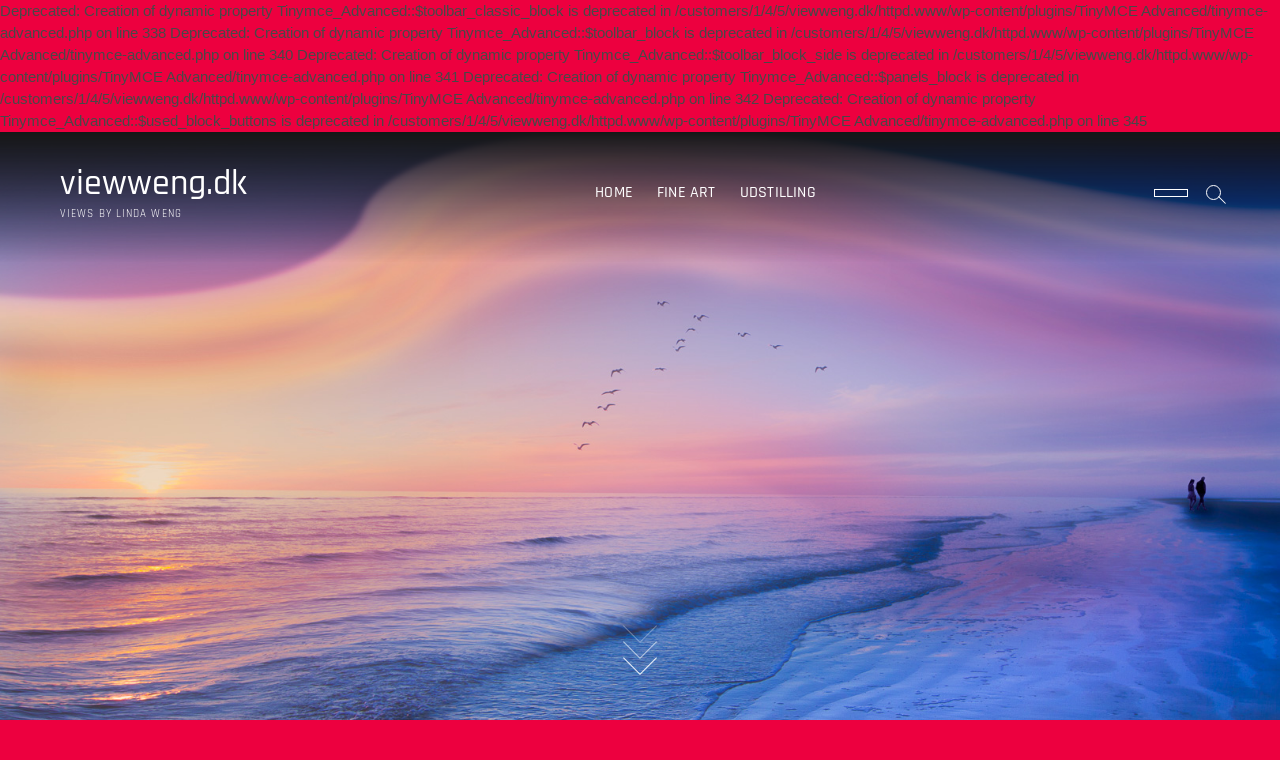

--- FILE ---
content_type: text/html; charset=UTF-8
request_url: https://viewweng.dk/tag/min-sosters-familie
body_size: 11956
content:

Deprecated: Creation of dynamic property Tinymce_Advanced::$toolbar_classic_block is deprecated in /customers/1/4/5/viewweng.dk/httpd.www/wp-content/plugins/TinyMCE Advanced/tinymce-advanced.php on line 338

Deprecated: Creation of dynamic property Tinymce_Advanced::$toolbar_block is deprecated in /customers/1/4/5/viewweng.dk/httpd.www/wp-content/plugins/TinyMCE Advanced/tinymce-advanced.php on line 340

Deprecated: Creation of dynamic property Tinymce_Advanced::$toolbar_block_side is deprecated in /customers/1/4/5/viewweng.dk/httpd.www/wp-content/plugins/TinyMCE Advanced/tinymce-advanced.php on line 341

Deprecated: Creation of dynamic property Tinymce_Advanced::$panels_block is deprecated in /customers/1/4/5/viewweng.dk/httpd.www/wp-content/plugins/TinyMCE Advanced/tinymce-advanced.php on line 342

Deprecated: Creation of dynamic property Tinymce_Advanced::$used_block_buttons is deprecated in /customers/1/4/5/viewweng.dk/httpd.www/wp-content/plugins/TinyMCE Advanced/tinymce-advanced.php on line 345
<!DOCTYPE html>
<html dir="ltr" lang="da-DK" prefix="og: https://ogp.me/ns#">
<head>
<meta charset="UTF-8" />
<link rel="profile" href="https://gmpg.org/xfn/11" />
<title>min søsters familie | viewweng.dk</title>
	<style>img:is([sizes="auto" i], [sizes^="auto," i]) { contain-intrinsic-size: 3000px 1500px }</style>
	
		<!-- All in One SEO 4.9.3 - aioseo.com -->
	<meta name="robots" content="max-image-preview:large" />
	<meta name="keywords" content="blurb bog,min søsters familie,opvækst," />
	<link rel="canonical" href="https://viewweng.dk/tag/min-sosters-familie" />
	<meta name="generator" content="All in One SEO (AIOSEO) 4.9.3" />
		<script type="application/ld+json" class="aioseo-schema">
			{"@context":"https:\/\/schema.org","@graph":[{"@type":"BreadcrumbList","@id":"https:\/\/viewweng.dk\/tag\/min-sosters-familie#breadcrumblist","itemListElement":[{"@type":"ListItem","@id":"https:\/\/viewweng.dk#listItem","position":1,"name":"Home","item":"https:\/\/viewweng.dk","nextItem":{"@type":"ListItem","@id":"https:\/\/viewweng.dk\/tag\/min-sosters-familie#listItem","name":"min s\u00f8sters familie"}},{"@type":"ListItem","@id":"https:\/\/viewweng.dk\/tag\/min-sosters-familie#listItem","position":2,"name":"min s\u00f8sters familie","previousItem":{"@type":"ListItem","@id":"https:\/\/viewweng.dk#listItem","name":"Home"}}]},{"@type":"CollectionPage","@id":"https:\/\/viewweng.dk\/tag\/min-sosters-familie#collectionpage","url":"https:\/\/viewweng.dk\/tag\/min-sosters-familie","name":"min s\u00f8sters familie | viewweng.dk","inLanguage":"da-DK","isPartOf":{"@id":"https:\/\/viewweng.dk\/#website"},"breadcrumb":{"@id":"https:\/\/viewweng.dk\/tag\/min-sosters-familie#breadcrumblist"}},{"@type":"Organization","@id":"https:\/\/viewweng.dk\/#organization","name":"viewweng.dk","description":"Views by Linda Weng","url":"https:\/\/viewweng.dk\/"},{"@type":"WebSite","@id":"https:\/\/viewweng.dk\/#website","url":"https:\/\/viewweng.dk\/","name":"viewweng.dk","description":"Views by Linda Weng","inLanguage":"da-DK","publisher":{"@id":"https:\/\/viewweng.dk\/#organization"}}]}
		</script>
		<!-- All in One SEO -->

<link rel='dns-prefetch' href='//stats.wp.com' />
<link rel='preconnect' href='//c0.wp.com' />
<link rel='preconnect' href='//i0.wp.com' />
<link rel="alternate" type="application/rss+xml" title="viewweng.dk &raquo; Feed" href="https://viewweng.dk/feed" />
<link rel="alternate" type="application/rss+xml" title="viewweng.dk &raquo;-kommentar-feed" href="https://viewweng.dk/comments/feed" />
<link rel="alternate" type="application/rss+xml" title="viewweng.dk &raquo; min søsters familie-tag-feed" href="https://viewweng.dk/tag/min-sosters-familie/feed" />
<script type="text/javascript">
/* <![CDATA[ */
window._wpemojiSettings = {"baseUrl":"https:\/\/s.w.org\/images\/core\/emoji\/16.0.1\/72x72\/","ext":".png","svgUrl":"https:\/\/s.w.org\/images\/core\/emoji\/16.0.1\/svg\/","svgExt":".svg","source":{"concatemoji":"https:\/\/viewweng.dk\/wp-includes\/js\/wp-emoji-release.min.js?ver=6.8.3"}};
/*! This file is auto-generated */
!function(s,n){var o,i,e;function c(e){try{var t={supportTests:e,timestamp:(new Date).valueOf()};sessionStorage.setItem(o,JSON.stringify(t))}catch(e){}}function p(e,t,n){e.clearRect(0,0,e.canvas.width,e.canvas.height),e.fillText(t,0,0);var t=new Uint32Array(e.getImageData(0,0,e.canvas.width,e.canvas.height).data),a=(e.clearRect(0,0,e.canvas.width,e.canvas.height),e.fillText(n,0,0),new Uint32Array(e.getImageData(0,0,e.canvas.width,e.canvas.height).data));return t.every(function(e,t){return e===a[t]})}function u(e,t){e.clearRect(0,0,e.canvas.width,e.canvas.height),e.fillText(t,0,0);for(var n=e.getImageData(16,16,1,1),a=0;a<n.data.length;a++)if(0!==n.data[a])return!1;return!0}function f(e,t,n,a){switch(t){case"flag":return n(e,"\ud83c\udff3\ufe0f\u200d\u26a7\ufe0f","\ud83c\udff3\ufe0f\u200b\u26a7\ufe0f")?!1:!n(e,"\ud83c\udde8\ud83c\uddf6","\ud83c\udde8\u200b\ud83c\uddf6")&&!n(e,"\ud83c\udff4\udb40\udc67\udb40\udc62\udb40\udc65\udb40\udc6e\udb40\udc67\udb40\udc7f","\ud83c\udff4\u200b\udb40\udc67\u200b\udb40\udc62\u200b\udb40\udc65\u200b\udb40\udc6e\u200b\udb40\udc67\u200b\udb40\udc7f");case"emoji":return!a(e,"\ud83e\udedf")}return!1}function g(e,t,n,a){var r="undefined"!=typeof WorkerGlobalScope&&self instanceof WorkerGlobalScope?new OffscreenCanvas(300,150):s.createElement("canvas"),o=r.getContext("2d",{willReadFrequently:!0}),i=(o.textBaseline="top",o.font="600 32px Arial",{});return e.forEach(function(e){i[e]=t(o,e,n,a)}),i}function t(e){var t=s.createElement("script");t.src=e,t.defer=!0,s.head.appendChild(t)}"undefined"!=typeof Promise&&(o="wpEmojiSettingsSupports",i=["flag","emoji"],n.supports={everything:!0,everythingExceptFlag:!0},e=new Promise(function(e){s.addEventListener("DOMContentLoaded",e,{once:!0})}),new Promise(function(t){var n=function(){try{var e=JSON.parse(sessionStorage.getItem(o));if("object"==typeof e&&"number"==typeof e.timestamp&&(new Date).valueOf()<e.timestamp+604800&&"object"==typeof e.supportTests)return e.supportTests}catch(e){}return null}();if(!n){if("undefined"!=typeof Worker&&"undefined"!=typeof OffscreenCanvas&&"undefined"!=typeof URL&&URL.createObjectURL&&"undefined"!=typeof Blob)try{var e="postMessage("+g.toString()+"("+[JSON.stringify(i),f.toString(),p.toString(),u.toString()].join(",")+"));",a=new Blob([e],{type:"text/javascript"}),r=new Worker(URL.createObjectURL(a),{name:"wpTestEmojiSupports"});return void(r.onmessage=function(e){c(n=e.data),r.terminate(),t(n)})}catch(e){}c(n=g(i,f,p,u))}t(n)}).then(function(e){for(var t in e)n.supports[t]=e[t],n.supports.everything=n.supports.everything&&n.supports[t],"flag"!==t&&(n.supports.everythingExceptFlag=n.supports.everythingExceptFlag&&n.supports[t]);n.supports.everythingExceptFlag=n.supports.everythingExceptFlag&&!n.supports.flag,n.DOMReady=!1,n.readyCallback=function(){n.DOMReady=!0}}).then(function(){return e}).then(function(){var e;n.supports.everything||(n.readyCallback(),(e=n.source||{}).concatemoji?t(e.concatemoji):e.wpemoji&&e.twemoji&&(t(e.twemoji),t(e.wpemoji)))}))}((window,document),window._wpemojiSettings);
/* ]]> */
</script>
<style id='wp-emoji-styles-inline-css' type='text/css'>

	img.wp-smiley, img.emoji {
		display: inline !important;
		border: none !important;
		box-shadow: none !important;
		height: 1em !important;
		width: 1em !important;
		margin: 0 0.07em !important;
		vertical-align: -0.1em !important;
		background: none !important;
		padding: 0 !important;
	}
</style>
<link rel='stylesheet' id='wp-block-library-css' href='https://c0.wp.com/c/6.8.3/wp-includes/css/dist/block-library/style.min.css' type='text/css' media='all' />
<style id='classic-theme-styles-inline-css' type='text/css'>
/*! This file is auto-generated */
.wp-block-button__link{color:#fff;background-color:#32373c;border-radius:9999px;box-shadow:none;text-decoration:none;padding:calc(.667em + 2px) calc(1.333em + 2px);font-size:1.125em}.wp-block-file__button{background:#32373c;color:#fff;text-decoration:none}
</style>
<link rel='stylesheet' id='aioseo/css/src/vue/standalone/blocks/table-of-contents/global.scss-css' href='https://viewweng.dk/wp-content/plugins/all-in-one-seo-pack/dist/Lite/assets/css/table-of-contents/global.e90f6d47.css?ver=4.9.3' type='text/css' media='all' />
<link rel='stylesheet' id='mediaelement-css' href='https://c0.wp.com/c/6.8.3/wp-includes/js/mediaelement/mediaelementplayer-legacy.min.css' type='text/css' media='all' />
<link rel='stylesheet' id='wp-mediaelement-css' href='https://c0.wp.com/c/6.8.3/wp-includes/js/mediaelement/wp-mediaelement.min.css' type='text/css' media='all' />
<style id='jetpack-sharing-buttons-style-inline-css' type='text/css'>
.jetpack-sharing-buttons__services-list{display:flex;flex-direction:row;flex-wrap:wrap;gap:0;list-style-type:none;margin:5px;padding:0}.jetpack-sharing-buttons__services-list.has-small-icon-size{font-size:12px}.jetpack-sharing-buttons__services-list.has-normal-icon-size{font-size:16px}.jetpack-sharing-buttons__services-list.has-large-icon-size{font-size:24px}.jetpack-sharing-buttons__services-list.has-huge-icon-size{font-size:36px}@media print{.jetpack-sharing-buttons__services-list{display:none!important}}.editor-styles-wrapper .wp-block-jetpack-sharing-buttons{gap:0;padding-inline-start:0}ul.jetpack-sharing-buttons__services-list.has-background{padding:1.25em 2.375em}
</style>
<style id='global-styles-inline-css' type='text/css'>
:root{--wp--preset--aspect-ratio--square: 1;--wp--preset--aspect-ratio--4-3: 4/3;--wp--preset--aspect-ratio--3-4: 3/4;--wp--preset--aspect-ratio--3-2: 3/2;--wp--preset--aspect-ratio--2-3: 2/3;--wp--preset--aspect-ratio--16-9: 16/9;--wp--preset--aspect-ratio--9-16: 9/16;--wp--preset--color--black: #000000;--wp--preset--color--cyan-bluish-gray: #abb8c3;--wp--preset--color--white: #ffffff;--wp--preset--color--pale-pink: #f78da7;--wp--preset--color--vivid-red: #cf2e2e;--wp--preset--color--luminous-vivid-orange: #ff6900;--wp--preset--color--luminous-vivid-amber: #fcb900;--wp--preset--color--light-green-cyan: #7bdcb5;--wp--preset--color--vivid-green-cyan: #00d084;--wp--preset--color--pale-cyan-blue: #8ed1fc;--wp--preset--color--vivid-cyan-blue: #0693e3;--wp--preset--color--vivid-purple: #9b51e0;--wp--preset--gradient--vivid-cyan-blue-to-vivid-purple: linear-gradient(135deg,rgba(6,147,227,1) 0%,rgb(155,81,224) 100%);--wp--preset--gradient--light-green-cyan-to-vivid-green-cyan: linear-gradient(135deg,rgb(122,220,180) 0%,rgb(0,208,130) 100%);--wp--preset--gradient--luminous-vivid-amber-to-luminous-vivid-orange: linear-gradient(135deg,rgba(252,185,0,1) 0%,rgba(255,105,0,1) 100%);--wp--preset--gradient--luminous-vivid-orange-to-vivid-red: linear-gradient(135deg,rgba(255,105,0,1) 0%,rgb(207,46,46) 100%);--wp--preset--gradient--very-light-gray-to-cyan-bluish-gray: linear-gradient(135deg,rgb(238,238,238) 0%,rgb(169,184,195) 100%);--wp--preset--gradient--cool-to-warm-spectrum: linear-gradient(135deg,rgb(74,234,220) 0%,rgb(151,120,209) 20%,rgb(207,42,186) 40%,rgb(238,44,130) 60%,rgb(251,105,98) 80%,rgb(254,248,76) 100%);--wp--preset--gradient--blush-light-purple: linear-gradient(135deg,rgb(255,206,236) 0%,rgb(152,150,240) 100%);--wp--preset--gradient--blush-bordeaux: linear-gradient(135deg,rgb(254,205,165) 0%,rgb(254,45,45) 50%,rgb(107,0,62) 100%);--wp--preset--gradient--luminous-dusk: linear-gradient(135deg,rgb(255,203,112) 0%,rgb(199,81,192) 50%,rgb(65,88,208) 100%);--wp--preset--gradient--pale-ocean: linear-gradient(135deg,rgb(255,245,203) 0%,rgb(182,227,212) 50%,rgb(51,167,181) 100%);--wp--preset--gradient--electric-grass: linear-gradient(135deg,rgb(202,248,128) 0%,rgb(113,206,126) 100%);--wp--preset--gradient--midnight: linear-gradient(135deg,rgb(2,3,129) 0%,rgb(40,116,252) 100%);--wp--preset--font-size--small: 13px;--wp--preset--font-size--medium: 20px;--wp--preset--font-size--large: 36px;--wp--preset--font-size--x-large: 42px;--wp--preset--spacing--20: 0.44rem;--wp--preset--spacing--30: 0.67rem;--wp--preset--spacing--40: 1rem;--wp--preset--spacing--50: 1.5rem;--wp--preset--spacing--60: 2.25rem;--wp--preset--spacing--70: 3.38rem;--wp--preset--spacing--80: 5.06rem;--wp--preset--shadow--natural: 6px 6px 9px rgba(0, 0, 0, 0.2);--wp--preset--shadow--deep: 12px 12px 50px rgba(0, 0, 0, 0.4);--wp--preset--shadow--sharp: 6px 6px 0px rgba(0, 0, 0, 0.2);--wp--preset--shadow--outlined: 6px 6px 0px -3px rgba(255, 255, 255, 1), 6px 6px rgba(0, 0, 0, 1);--wp--preset--shadow--crisp: 6px 6px 0px rgba(0, 0, 0, 1);}:where(.is-layout-flex){gap: 0.5em;}:where(.is-layout-grid){gap: 0.5em;}body .is-layout-flex{display: flex;}.is-layout-flex{flex-wrap: wrap;align-items: center;}.is-layout-flex > :is(*, div){margin: 0;}body .is-layout-grid{display: grid;}.is-layout-grid > :is(*, div){margin: 0;}:where(.wp-block-columns.is-layout-flex){gap: 2em;}:where(.wp-block-columns.is-layout-grid){gap: 2em;}:where(.wp-block-post-template.is-layout-flex){gap: 1.25em;}:where(.wp-block-post-template.is-layout-grid){gap: 1.25em;}.has-black-color{color: var(--wp--preset--color--black) !important;}.has-cyan-bluish-gray-color{color: var(--wp--preset--color--cyan-bluish-gray) !important;}.has-white-color{color: var(--wp--preset--color--white) !important;}.has-pale-pink-color{color: var(--wp--preset--color--pale-pink) !important;}.has-vivid-red-color{color: var(--wp--preset--color--vivid-red) !important;}.has-luminous-vivid-orange-color{color: var(--wp--preset--color--luminous-vivid-orange) !important;}.has-luminous-vivid-amber-color{color: var(--wp--preset--color--luminous-vivid-amber) !important;}.has-light-green-cyan-color{color: var(--wp--preset--color--light-green-cyan) !important;}.has-vivid-green-cyan-color{color: var(--wp--preset--color--vivid-green-cyan) !important;}.has-pale-cyan-blue-color{color: var(--wp--preset--color--pale-cyan-blue) !important;}.has-vivid-cyan-blue-color{color: var(--wp--preset--color--vivid-cyan-blue) !important;}.has-vivid-purple-color{color: var(--wp--preset--color--vivid-purple) !important;}.has-black-background-color{background-color: var(--wp--preset--color--black) !important;}.has-cyan-bluish-gray-background-color{background-color: var(--wp--preset--color--cyan-bluish-gray) !important;}.has-white-background-color{background-color: var(--wp--preset--color--white) !important;}.has-pale-pink-background-color{background-color: var(--wp--preset--color--pale-pink) !important;}.has-vivid-red-background-color{background-color: var(--wp--preset--color--vivid-red) !important;}.has-luminous-vivid-orange-background-color{background-color: var(--wp--preset--color--luminous-vivid-orange) !important;}.has-luminous-vivid-amber-background-color{background-color: var(--wp--preset--color--luminous-vivid-amber) !important;}.has-light-green-cyan-background-color{background-color: var(--wp--preset--color--light-green-cyan) !important;}.has-vivid-green-cyan-background-color{background-color: var(--wp--preset--color--vivid-green-cyan) !important;}.has-pale-cyan-blue-background-color{background-color: var(--wp--preset--color--pale-cyan-blue) !important;}.has-vivid-cyan-blue-background-color{background-color: var(--wp--preset--color--vivid-cyan-blue) !important;}.has-vivid-purple-background-color{background-color: var(--wp--preset--color--vivid-purple) !important;}.has-black-border-color{border-color: var(--wp--preset--color--black) !important;}.has-cyan-bluish-gray-border-color{border-color: var(--wp--preset--color--cyan-bluish-gray) !important;}.has-white-border-color{border-color: var(--wp--preset--color--white) !important;}.has-pale-pink-border-color{border-color: var(--wp--preset--color--pale-pink) !important;}.has-vivid-red-border-color{border-color: var(--wp--preset--color--vivid-red) !important;}.has-luminous-vivid-orange-border-color{border-color: var(--wp--preset--color--luminous-vivid-orange) !important;}.has-luminous-vivid-amber-border-color{border-color: var(--wp--preset--color--luminous-vivid-amber) !important;}.has-light-green-cyan-border-color{border-color: var(--wp--preset--color--light-green-cyan) !important;}.has-vivid-green-cyan-border-color{border-color: var(--wp--preset--color--vivid-green-cyan) !important;}.has-pale-cyan-blue-border-color{border-color: var(--wp--preset--color--pale-cyan-blue) !important;}.has-vivid-cyan-blue-border-color{border-color: var(--wp--preset--color--vivid-cyan-blue) !important;}.has-vivid-purple-border-color{border-color: var(--wp--preset--color--vivid-purple) !important;}.has-vivid-cyan-blue-to-vivid-purple-gradient-background{background: var(--wp--preset--gradient--vivid-cyan-blue-to-vivid-purple) !important;}.has-light-green-cyan-to-vivid-green-cyan-gradient-background{background: var(--wp--preset--gradient--light-green-cyan-to-vivid-green-cyan) !important;}.has-luminous-vivid-amber-to-luminous-vivid-orange-gradient-background{background: var(--wp--preset--gradient--luminous-vivid-amber-to-luminous-vivid-orange) !important;}.has-luminous-vivid-orange-to-vivid-red-gradient-background{background: var(--wp--preset--gradient--luminous-vivid-orange-to-vivid-red) !important;}.has-very-light-gray-to-cyan-bluish-gray-gradient-background{background: var(--wp--preset--gradient--very-light-gray-to-cyan-bluish-gray) !important;}.has-cool-to-warm-spectrum-gradient-background{background: var(--wp--preset--gradient--cool-to-warm-spectrum) !important;}.has-blush-light-purple-gradient-background{background: var(--wp--preset--gradient--blush-light-purple) !important;}.has-blush-bordeaux-gradient-background{background: var(--wp--preset--gradient--blush-bordeaux) !important;}.has-luminous-dusk-gradient-background{background: var(--wp--preset--gradient--luminous-dusk) !important;}.has-pale-ocean-gradient-background{background: var(--wp--preset--gradient--pale-ocean) !important;}.has-electric-grass-gradient-background{background: var(--wp--preset--gradient--electric-grass) !important;}.has-midnight-gradient-background{background: var(--wp--preset--gradient--midnight) !important;}.has-small-font-size{font-size: var(--wp--preset--font-size--small) !important;}.has-medium-font-size{font-size: var(--wp--preset--font-size--medium) !important;}.has-large-font-size{font-size: var(--wp--preset--font-size--large) !important;}.has-x-large-font-size{font-size: var(--wp--preset--font-size--x-large) !important;}
:where(.wp-block-post-template.is-layout-flex){gap: 1.25em;}:where(.wp-block-post-template.is-layout-grid){gap: 1.25em;}
:where(.wp-block-columns.is-layout-flex){gap: 2em;}:where(.wp-block-columns.is-layout-grid){gap: 2em;}
:root :where(.wp-block-pullquote){font-size: 1.5em;line-height: 1.6;}
</style>
<link rel='stylesheet' id='contact-form-7-css' href='https://viewweng.dk/wp-content/plugins/contact-form-7/includes/css/styles.css?ver=6.1.4' type='text/css' media='all' />
<link rel='stylesheet' id='wpccp-css' href='https://viewweng.dk/wp-content/plugins/wp-content-copy-protection/assets/css/style.min.css?ver=1763635620' type='text/css' media='all' />
<link rel='stylesheet' id='photograph-style-css' href='https://viewweng.dk/wp-content/themes/photograph/style.css?ver=6.8.3' type='text/css' media='all' />
<style id='photograph-style-inline-css' type='text/css'>
/* Nav, links and hover */

		a,
		ul li a:hover,
		ol li a:hover,
		.main-navigation a:hover, /* Navigation */
		.main-navigation a:focus,
		.main-navigation ul li.current-menu-item a,
		.main-navigation ul li.current_page_ancestor a,
		.main-navigation ul li.current-menu-ancestor a,
		.main-navigation ul li.current_page_item a,
		.main-navigation ul li:hover > a,
		.main-navigation li.current-menu-ancestor.menu-item-has-children > a:after,
		.main-navigation li.current-menu-item.menu-item-has-children > a:after,
		.main-navigation ul li:hover > a:after,
		.main-navigation li.menu-item-has-children > a:hover:after,
		.main-navigation li.page_item_has_children > a:hover:after,
		.main-navigation ul li ul li a:hover,
		.main-navigation ul li ul li a:focus,
		.main-navigation ul li ul li:hover > a,
		.main-navigation ul li.current-menu-item ul li a:hover,
		.side-menu-wrap .side-nav-wrap a:hover, /* Side Menu */
		.side-menu-wrap .side-nav-wrap a:focus,
		.entry-title a:hover, /* Post */
		.entry-title a:focus,
		.entry-title a:active,
		.entry-meta a:hover,
		.image-navigation .nav-links a,
		a.more-link,
		.widget ul li a:hover, /* Widgets */
		.widget ul li a:focus,
		.widget-title a:hover,
		.widget_contact ul li a:hover,
		.widget_contact ul li a:focus,
		.site-info .copyright a:hover, /* Footer */
		.site-info .copyright a:focus,
		#secondary .widget-title,
		#colophon .widget ul li a:hover,
		#colophon .widget ul li a:focus,
		#footer-navigation a:hover,
		#footer-navigation a:focus,
		blockquote:before,
		.filter-button div button:hover,
		.filter-button div button.active,
		.couples-row .couples-column:first-child:before {
			color: #ed003f; 
		}

		.main-navigation ul li ul:before,
		.side-menu:after,
		.page-overlay:before,
		#secondary .widget-title:before,
		.featured-gallery .featured-text-content,
		.maps-container:before {
			background-color: #ed003f; 
		}

		.main-navigation ul li ul:after {
			border-bottom-color: #ed003f; 
		}

		/* Webkit */
		::selection {
			background: #ed003f;
			color: #fff; 
		} 

		/* Gecko/Mozilla */
		::-moz-selection {
			background: #ed003f;
			color: #fff; 
		} 

		/* Accessibility
		================================================== */
		.screen-reader-text:hover,
		.screen-reader-text:active,
		.screen-reader-text:focus {
			background-color: #f1f1f1;
			color: #ed003f; 
		}

		/* Default Buttons
		================================================== */
		input[type="reset"],/* Forms  */
		input[type="button"],
		input[type="submit"],
		.search-submit,
		.btn-default,
		.widget_tag_cloud a,
		.search-x {
			background-color: #ed003f; 
		}

		/* #Search Box
		================================================== */
		#search-box .search-submit {
			border-bottom: 1px solid #ed003f;
			color: #ed003f; 
		}

		#search-box input[type="search"] {
			border-bottom: 1px solid #ed003f; 
		}

		/* #bbpress
		================================================== */
		#bbpress-forums .bbp-topics a:hover {
			color: #ed003f; 
		}

		.bbp-submit-wrapper button.submit {
			background-color: #ed003f;
			border: 1px solid #ed003f; 
		}

		/* Woocommerce
		================================================== */
		.woocommerce #respond input#submit,
		.woocommerce a.button, 
		.woocommerce button.button, 
		.woocommerce input.button,
		.woocommerce #respond input#submit.alt, 
		.woocommerce a.button.alt, 
		.woocommerce button.button.alt, 
		.woocommerce input.button.alt,
		.woocommerce-demo-store p.demo_store {
			background-color: #ed003f; 
		}

		.woocommerce .woocommerce-message:before {
			color:#ed003f; 
		}/*  Slider/Video/Image Content With background color */
		.layer-slider .slider-content,
		.vid-thumb-bg:not(.movie) .vid-thumb-content {
			background-color: rgba(0, 0, 0, 0.5);
			border-radius: 20px;
			padding: 30px;
		}.slider-content,
		.vid-thumb-content {
			display: none;
		}
</style>
<link rel='stylesheet' id='animate-css-css' href='https://viewweng.dk/wp-content/themes/photograph/assets/wow/css/animate.min.css?ver=6.8.3' type='text/css' media='all' />
<link rel='stylesheet' id='font-awesome-css' href='https://viewweng.dk/wp-content/themes/photograph/assets/font-icons/css/all.min.css?ver=6.8.3' type='text/css' media='all' />
<link rel='stylesheet' id='fancybox-css-css' href='https://viewweng.dk/wp-content/themes/photograph/assets/fancybox/css/jquery.fancybox.min.css?ver=6.8.3' type='text/css' media='all' />
<link rel='stylesheet' id='photograph-responsive-css' href='https://viewweng.dk/wp-content/themes/photograph/css/responsive.css?ver=6.8.3' type='text/css' media='all' />
<link rel='stylesheet' id='photograph-google-fonts-css' href='https://viewweng.dk/wp-content/fonts/7a567d58867426ebd1a0f56c073a80a9.css?ver=6.8.3' type='text/css' media='all' />
<script type="text/javascript" src="https://c0.wp.com/c/6.8.3/wp-includes/js/jquery/jquery.min.js" id="jquery-core-js"></script>
<script type="text/javascript" src="https://c0.wp.com/c/6.8.3/wp-includes/js/jquery/jquery-migrate.min.js" id="jquery-migrate-js"></script>
<!--[if lt IE 9]>
<script type="text/javascript" src="https://viewweng.dk/wp-content/themes/photograph/js/html5.js?ver=3.7.3" id="html5-js"></script>
<![endif]-->
<link rel="https://api.w.org/" href="https://viewweng.dk/wp-json/" /><link rel="alternate" title="JSON" type="application/json" href="https://viewweng.dk/wp-json/wp/v2/tags/87" /><link rel="EditURI" type="application/rsd+xml" title="RSD" href="https://viewweng.dk/xmlrpc.php?rsd" />
<meta name="generator" content="WordPress 6.8.3" />
	<style>img#wpstats{display:none}</style>
			<meta name="viewport" content="width=device-width" />
	<style type="text/css">.recentcomments a{display:inline !important;padding:0 !important;margin:0 !important;}</style><style type="text/css" id="custom-background-css">
body.custom-background { background-color: #ed003f; }
</style>
	<link rel="icon" href="https://i0.wp.com/viewweng.dk/wp-content/uploads/Logo/cropped-nr-3-logo.png?fit=32%2C32&#038;ssl=1" sizes="32x32" />
<link rel="icon" href="https://i0.wp.com/viewweng.dk/wp-content/uploads/Logo/cropped-nr-3-logo.png?fit=192%2C192&#038;ssl=1" sizes="192x192" />
<link rel="apple-touch-icon" href="https://i0.wp.com/viewweng.dk/wp-content/uploads/Logo/cropped-nr-3-logo.png?fit=180%2C180&#038;ssl=1" />
<meta name="msapplication-TileImage" content="https://i0.wp.com/viewweng.dk/wp-content/uploads/Logo/cropped-nr-3-logo.png?fit=270%2C270&#038;ssl=1" />

<div align="center">
	<noscript>
		<div style="position:fixed; top:0px; left:0px; z-index:3000; height:100%; width:100%; background-color:#FFFFFF">
			<br/><br/>
			<div style="font-family: Tahoma; font-size: 14px; background-color:#FFFFCC; border: 1pt solid Black; padding: 10pt;">
				Sorry, you have Javascript Disabled! To see this page as it is meant to appear, please enable your Javascript!
			</div>
		</div>
	</noscript>
</div>
</head>
<body data-rsssl=1 class="archive tag tag-min-sosters-familie tag-87 custom-background wp-embed-responsive wp-theme-photograph locale-da-dk  sld-plus">
	<div id="page" class="site">
	<a class="skip-link screen-reader-text" href="#site-content-contain">Skip to content</a>
	<!-- Masthead ============================================= -->
	<header id="masthead" class="site-header clearfix" role="banner">
				<div class="header-wrap">
			
			<!-- Top Header============================================= -->
			<div class="top-header">

				<!-- Main Header============================================= -->
				<div id="sticky-header" class="clearfix">
					<div class="main-header clearfix">
						<div id="site-branding"><div id="site-detail"> <h2 id="site-title"> 				<a href="https://viewweng.dk/" title="viewweng.dk" rel="home"> viewweng.dk </a>
				 </h2> <!-- end .site-title --> 					<div id="site-description"> Views by Linda Weng </div> <!-- end #site-description -->
			
		</div></div>
							<!-- Main Nav ============================================= -->
															<nav id="site-navigation" class="main-navigation clearfix" role="navigation" aria-label="Main Menu">

								<button type="button" class="menu-toggle" aria-controls="primary-menu" aria-expanded="false">
									<span class="line-bar"></span>
							  	</button>
							  	<!-- end .menu-toggle -->
								
									<ul id="primary-menu" class="menu nav-menu"><li id="menu-item-1598" class="menu-item menu-item-type-post_type menu-item-object-page menu-item-1598"><a href="https://viewweng.dk/home">Home</a></li>
<li id="menu-item-1596" class="menu-item menu-item-type-post_type menu-item-object-page menu-item-1596"><a href="https://viewweng.dk/build-your-own-design">Fine art</a></li>
<li id="menu-item-1597" class="menu-item menu-item-type-post_type menu-item-object-page menu-item-1597"><a href="https://viewweng.dk/udstilling">Udstilling</a></li>
</ul>								</nav> <!-- end #site-navigation -->
															<div class="right-toggle">
																		<button class="menu-toggle" aria-controls="primary-menu" aria-expanded="false">
										<span class="line-bar"></span>
								  	</button>
								  	<!-- end .menu-toggle -->
								  										<button type="button" id="search-toggle" class="header-search"></button>
																		<button type="button" class="show-menu-toggle">
										<span class="sn-text">Menu Button</span>
										<span class="bars"></span>
								  	</button>
								  									</div>
								<!-- end .right-toggle -->
													</div> <!-- end .main-header -->
				</div> <!-- end #sticky-header -->
			</div> <!-- end .top-header -->
							<div id="search-box" class="clearfix">
					<button type="button" class="search-x"></button>
						<form class="search-form" action="https://viewweng.dk/" method="get">
			<label class="screen-reader-text">Search &hellip;</label>
		<input type="search" name="s" class="search-field" placeholder="Search &hellip;" autocomplete="off" />
		<button type="submit" class="search-submit"><i class="fa-solid fa-magnifying-glass"></i></button>
</form> <!-- end .search-form -->				</div>
							<aside class="side-menu-wrap" role="complementary">
					<div class="side-menu">
				  		<button type="button" class="hide-menu-toggle">
				  		<span class="screen-reader-text">Close Side Menu</span>		<span class="bars"></span>
					  	</button>

								<div id="site-branding">
						<div id="site-detail">
				<div id="site-title">
					<a href="https://viewweng.dk/" title="viewweng.dk" rel="home"> viewweng.dk </a>
				</div>
				<!-- end #site-title -->
				<div id="site-description">Views by Linda Weng</div> <!-- end #site-description -->
			</div><!-- end #site-detail -->
					</div> <!-- end #site-branding -->
	<div class="side-widget-tray">
		<section id="recent-posts-7" class="widget widget_recent_entries">
		<h3 class="widget-title">Seneste indlæg</h3>
		<ul>
											<li>
					<a href="https://viewweng.dk/fotografering/farvede-gel">Farvede gel</a>
									</li>
											<li>
					<a href="https://viewweng.dk/fotografering/hej">Nyt look til hjemmesiden.</a>
									</li>
											<li>
					<a href="https://viewweng.dk/fotografering/vil-du-vaere-model">Vil du være model?</a>
									</li>
											<li>
					<a href="https://viewweng.dk/konkurrencer/tester-ny-template">Konkurrence billede</a>
									</li>
											<li>
					<a href="https://viewweng.dk/konkurrencer/fine-art">Fine art</a>
									</li>
					</ul>

		</section><section id="media_gallery-3" class="widget widget_media_gallery"><h3 class="widget-title">Sico</h3><div id='gallery-1' class='gallery galleryid-298 gallery-columns-3 gallery-size-thumbnail'><figure class='gallery-item'>
			<div class='gallery-icon landscape'>
				<a href='https://viewweng.dk/dyr/spyro/nicholas%c2%b4-hund-sico/attachment/_mg_6657'><img width="150" height="150" src="https://i0.wp.com/viewweng.dk/wp-content/uploads/2012/11/MG_6657.jpg?resize=150%2C150&amp;ssl=1" class="attachment-thumbnail size-thumbnail" alt="" aria-describedby="gallery-1-485" decoding="async" srcset="https://i0.wp.com/viewweng.dk/wp-content/uploads/2012/11/MG_6657.jpg?resize=300%2C300&amp;ssl=1 300w, https://i0.wp.com/viewweng.dk/wp-content/uploads/2012/11/MG_6657.jpg?resize=100%2C100&amp;ssl=1 100w, https://i0.wp.com/viewweng.dk/wp-content/uploads/2012/11/MG_6657.jpg?resize=150%2C150&amp;ssl=1 150w, https://i0.wp.com/viewweng.dk/wp-content/uploads/2012/11/MG_6657.jpg?zoom=3&amp;resize=150%2C150&amp;ssl=1 450w" sizes="(max-width: 150px) 100vw, 150px" /></a>
			</div>
				<figcaption class='wp-caption-text gallery-caption' id='gallery-1-485'>
				Sico i Silkeborg hundeskov
				</figcaption></figure><figure class='gallery-item'>
			<div class='gallery-icon portrait'>
				<a href='https://viewweng.dk/dyr/spyro/nicholas%c2%b4-hund-sico/attachment/_mg_6480'><img width="150" height="150" src="https://i0.wp.com/viewweng.dk/wp-content/uploads/2012/11/MG_6480.jpg?resize=150%2C150&amp;ssl=1" class="attachment-thumbnail size-thumbnail" alt="" aria-describedby="gallery-1-484" decoding="async" srcset="https://i0.wp.com/viewweng.dk/wp-content/uploads/2012/11/MG_6480.jpg?resize=300%2C300&amp;ssl=1 300w, https://i0.wp.com/viewweng.dk/wp-content/uploads/2012/11/MG_6480.jpg?resize=100%2C100&amp;ssl=1 100w, https://i0.wp.com/viewweng.dk/wp-content/uploads/2012/11/MG_6480.jpg?resize=150%2C150&amp;ssl=1 150w" sizes="(max-width: 150px) 100vw, 150px" /></a>
			</div>
				<figcaption class='wp-caption-text gallery-caption' id='gallery-1-484'>
				10 uger gammel 
				</figcaption></figure><figure class='gallery-item'>
			<div class='gallery-icon portrait'>
				<a href='https://viewweng.dk/dyr/spyro/nicholas%c2%b4-hund-sico/attachment/_mg_6457'><img width="150" height="150" src="https://i0.wp.com/viewweng.dk/wp-content/uploads/2012/11/MG_6457.jpg?resize=150%2C150&amp;ssl=1" class="attachment-thumbnail size-thumbnail" alt="" aria-describedby="gallery-1-482" decoding="async" srcset="https://i0.wp.com/viewweng.dk/wp-content/uploads/2012/11/MG_6457.jpg?resize=300%2C300&amp;ssl=1 300w, https://i0.wp.com/viewweng.dk/wp-content/uploads/2012/11/MG_6457.jpg?resize=100%2C100&amp;ssl=1 100w, https://i0.wp.com/viewweng.dk/wp-content/uploads/2012/11/MG_6457.jpg?resize=150%2C150&amp;ssl=1 150w" sizes="(max-width: 150px) 100vw, 150px" /></a>
			</div>
				<figcaption class='wp-caption-text gallery-caption' id='gallery-1-482'>
				Er jeg ikke bare nuttet &#8211; Spyro; Siger lad mig så være. 
				</figcaption></figure><figure class='gallery-item'>
			<div class='gallery-icon portrait'>
				<a href='https://viewweng.dk/dyr/spyro/nicholas%c2%b4-hund-sico/attachment/juli-2012-021'><img width="150" height="150" src="https://i0.wp.com/viewweng.dk/wp-content/uploads/2012/11/juli-2012-021.jpg?resize=150%2C150&amp;ssl=1" class="attachment-thumbnail size-thumbnail" alt="" aria-describedby="gallery-1-476" decoding="async" srcset="https://i0.wp.com/viewweng.dk/wp-content/uploads/2012/11/juli-2012-021.jpg?resize=300%2C300&amp;ssl=1 300w, https://i0.wp.com/viewweng.dk/wp-content/uploads/2012/11/juli-2012-021.jpg?resize=100%2C100&amp;ssl=1 100w, https://i0.wp.com/viewweng.dk/wp-content/uploads/2012/11/juli-2012-021.jpg?resize=150%2C150&amp;ssl=1 150w, https://i0.wp.com/viewweng.dk/wp-content/uploads/2012/11/juli-2012-021.jpg?zoom=3&amp;resize=150%2C150&amp;ssl=1 450w" sizes="(max-width: 150px) 100vw, 150px" /></a>
			</div>
				<figcaption class='wp-caption-text gallery-caption' id='gallery-1-476'>
				Sico
				</figcaption></figure>
		</div>
</section><section id="categories-4" class="widget widget_categories"><h3 class="widget-title">Kategorier</h3>
			<ul>
					<li class="cat-item cat-item-63"><a href="https://viewweng.dk/category/computer-m-m">Computer m.m.</a>
</li>
	<li class="cat-item cat-item-1"><a href="https://viewweng.dk/category/det-lose">Det løse</a>
</li>
	<li class="cat-item cat-item-340"><a href="https://viewweng.dk/category/dyr">Dyr</a>
<ul class='children'>
	<li class="cat-item cat-item-141"><a href="https://viewweng.dk/category/dyr/heste">Heste</a>
</li>
	<li class="cat-item cat-item-22"><a href="https://viewweng.dk/category/dyr/loke">Loke</a>
</li>
	<li class="cat-item cat-item-165"><a href="https://viewweng.dk/category/dyr/sico">Sico</a>
</li>
	<li class="cat-item cat-item-7"><a href="https://viewweng.dk/category/dyr/spyro">Spyro</a>
</li>
	<li class="cat-item cat-item-8"><a href="https://viewweng.dk/category/dyr/spyros-bedste-venner">Spyros bedste venner</a>
</li>
</ul>
</li>
	<li class="cat-item cat-item-326"><a href="https://viewweng.dk/category/fine-art">Fine art</a>
<ul class='children'>
	<li class="cat-item cat-item-227"><a href="https://viewweng.dk/category/fine-art/compose">Compose</a>
</li>
</ul>
</li>
	<li class="cat-item cat-item-171"><a href="https://viewweng.dk/category/fotografering">Fotografering</a>
<ul class='children'>
	<li class="cat-item cat-item-327"><a href="https://viewweng.dk/category/fotografering/model">Model</a>
</li>
	<li class="cat-item cat-item-150"><a href="https://viewweng.dk/category/fotografering/sport">sport</a>
</li>
</ul>
</li>
	<li class="cat-item cat-item-170"><a href="https://viewweng.dk/category/konkurrencer">Konkurrencer</a>
</li>
	<li class="cat-item cat-item-338"><a href="https://viewweng.dk/category/landskab">Landskab</a>
</li>
			</ul>

			</section><section id="archives-4" class="widget widget_archive"><h3 class="widget-title">Arkiver</h3>		<label class="screen-reader-text" for="archives-dropdown-4">Arkiver</label>
		<select id="archives-dropdown-4" name="archive-dropdown">
			
			<option value="">Vælg måned</option>
				<option value='https://viewweng.dk/2019/09'> september 2019 </option>
	<option value='https://viewweng.dk/2016/07'> juli 2016 </option>
	<option value='https://viewweng.dk/2016/04'> april 2016 </option>
	<option value='https://viewweng.dk/2014/10'> oktober 2014 </option>
	<option value='https://viewweng.dk/2013/10'> oktober 2013 </option>
	<option value='https://viewweng.dk/2013/03'> marts 2013 </option>
	<option value='https://viewweng.dk/2012/11'> november 2012 </option>
	<option value='https://viewweng.dk/2012/07'> juli 2012 </option>
	<option value='https://viewweng.dk/2012/06'> juni 2012 </option>
	<option value='https://viewweng.dk/2012/02'> februar 2012 </option>
	<option value='https://viewweng.dk/2012/01'> januar 2012 </option>

		</select>

			<script type="text/javascript">
/* <![CDATA[ */

(function() {
	var dropdown = document.getElementById( "archives-dropdown-4" );
	function onSelectChange() {
		if ( dropdown.options[ dropdown.selectedIndex ].value !== '' ) {
			document.location.href = this.options[ this.selectedIndex ].value;
		}
	}
	dropdown.onchange = onSelectChange;
})();

/* ]]> */
</script>
</section></div> <!-- end .side-widget-tray -->					</div><!-- end .side-menu -->
				</aside><!-- end .side-menu-wrap -->
						</div><!-- end .header-wrap -->
		<div class="header-social-block"></div><!-- end .header-social-block -->		<!-- Main Slider ============================================= -->
		
		<div class="main-slider animation-bottom clearfix">
			<div class="layer-slider">
				<ul class="slides">
					<li><div class="image-slider" title="Konkurrence billede" style="background-image:url('https://viewweng.dk/wp-content/uploads/2019/mindrefiler/curvet-strand-1.jpg')"><article class="slider-content"><div class="slider-text-content"><h2 class="slider-title"><a href="https://viewweng.dk/konkurrencer/tester-ny-template" title="Konkurrence billede" rel="bookmark">Konkurrence billede</a></h2><!-- .slider-title --><p class="slider-text">Billedet er fra Rømø og redigeret i Photshop</p><!-- end .slider-text --></div><!-- end .slider-text-content --></article><!-- end .slider-content --> </div><!-- end .image-slider -->
							</li><li><div class="image-slider" title="Fine art" style="background-image:url('https://viewweng.dk/wp-content/uploads/2019/mindrefiler/TEST-MED-CW-1.jpg')"><article class="slider-content"><div class="slider-text-content"><h2 class="slider-title"><a href="https://viewweng.dk/konkurrencer/fine-art" title="Fine art" rel="bookmark">Fine art</a></h2><!-- .slider-title --><p class="slider-text">Kreative billeder &#8211; sammensatte eller planlagte fotoshoots.</p><!-- end .slider-text --></div><!-- end .slider-text-content --></article><!-- end .slider-content --> </div><!-- end .image-slider -->
							</li><li><div class="image-slider" title="Spyro og Angus" style="background-image:url('https://viewweng.dk/wp-content/uploads/2013/09/Bedste-venner1.jpg')"><article class="slider-content"><div class="slider-text-content"><h2 class="slider-title"><a href="https://viewweng.dk/konkurrencer/spyro-og-angus" title="Spyro og Angus" rel="bookmark">Spyro og Angus</a></h2><!-- .slider-title --><p class="slider-text">Bedste venner 🙂 Angus er desværre ikke længere iblandt os. Spyro &amp; Angus (Spyro er nederst)</p><!-- end .slider-text --></div><!-- end .slider-text-content --></article><!-- end .slider-content --> </div><!-- end .image-slider -->
							</li><li><div class="image-slider" title="Siden sidst" style="background-image:url('https://viewweng.dk/wp-content/uploads/2014/10/MG_6679-Editrettet-lidt.jpg')"><article class="slider-content"><div class="slider-text-content"><h2 class="slider-title"><a href="https://viewweng.dk/konkurrencer/opdatering" title="Siden sidst" rel="bookmark">Siden sidst</a></h2><!-- .slider-title --><p class="slider-text">Her sker altid noget !!&nbsp; 🙂 En kold dag i marts mdr &#8211; 2013, fik jeg Christoffer til at spille JESUS, og hans korsfættelse, og&hellip;</p><!-- end .slider-text --></div><!-- end .slider-text-content --></article><!-- end .slider-content --> </div><!-- end .image-slider -->
							</li>			</ul><!-- end .slides -->
		</div> <!-- end .layer-slider -->
	</div> <!-- end .main-slider -->

				<button type="button" class="scroll-down" type="button"><span>menu</span><span></span><span></span></button><!-- Scroll Down Button -->
	</header> <!-- end #masthead -->
	<!-- Main Page Start ============================================= -->
	<div id="site-content-contain" class="site-content-contain">
		<div id="content" class="site-content">
		<div class="wrap">
	<header class="page-header">
		<h1 class="page-title">Tag: <span>min søsters familie</span></h1>	</header><!-- .page-header -->
	<div id="primary" class="content-area">
		<main id="main" class="site-main" role="main">
			<div class="container post-featured-gallery post-gallery-col-4  text-hover-presentation ">
							
						<article id="post-298" class="post-featured-item post-298 post type-post status-publish format-standard has-post-thumbnail hentry category-det-lose tag-blurb-bog tag-min-sosters-familie tag-opvaekst">
		<div class="post-featured-gallery-wrap freesia-animation fadeInUp">
							<div class="entry-thumb">
				<figure class="entry-thumb-content">
										<a class="popup-image" data-fancybox="post-gallery" data-title="Blurb &#8211; bog til min søster og hendes familie" href="https://i0.wp.com/viewweng.dk/wp-content/uploads/2012/06/cover-begge.jpg?fit=2244%2C1536&#038;ssl=1" >
						<img width="2244" height="1536" src="https://viewweng.dk/wp-content/uploads/2012/06/cover-begge.jpg" class="attachment-post-thumbnail size-post-thumbnail wp-post-image" alt="Bog cover" decoding="async" fetchpriority="high" srcset="https://i0.wp.com/viewweng.dk/wp-content/uploads/2012/06/cover-begge.jpg?w=2244&amp;ssl=1 2244w, https://i0.wp.com/viewweng.dk/wp-content/uploads/2012/06/cover-begge.jpg?resize=600%2C411&amp;ssl=1 600w, https://i0.wp.com/viewweng.dk/wp-content/uploads/2012/06/cover-begge.jpg?resize=300%2C205&amp;ssl=1 300w, https://i0.wp.com/viewweng.dk/wp-content/uploads/2012/06/cover-begge.jpg?resize=1024%2C700&amp;ssl=1 1024w" sizes="(max-width: 2244px) 100vw, 2244px" />						</a>
									</figure><!-- end.post-featured-image  -->
								
			</div><!-- end .entry-thumb -->
				<div class="entry-details">
			<header class="entry-header">
								<h2 class="entry-title"> <a href="https://viewweng.dk/det-lose/blurb-bog-til-min-soster-og-hendes-familie" title="Blurb &#8211; bog til min søster og hendes familie"> Blurb &#8211; bog til min søster og hendes familie </a> </h2> <!-- end.entry-title -->
			</header><!-- end .entry-header -->
			
			<div class="entry-content">
				<p>Se min søster bog &#8211; bare et lille indblik Min søsters familie. by Linda Weng | Make Your Own Book Jeg besluttede sammen med min&hellip; </p>
					<a href="https://viewweng.dk/det-lose/blurb-bog-til-min-soster-og-hendes-familie" class="more-link">View More<span class="screen-reader-text"> Blurb &#8211; bog til min søster og hendes familie</span></a><!-- wp-default -->
								</div> <!-- end .entry-content -->

			<div class="entry-footer">
							</div> <!-- end .entry-footer -->
		</div><!-- end .entry-details -->
	</div><!-- end .post-featured-gallery-wrap -->
							
	</article><!-- end .post -->			</div> <!-- end .container -->
					</main><!-- end #main -->
	</div> <!-- #primary -->
</div><!-- end .wrap -->
</div><!-- end #content -->
<!-- Footer Start ============================================= -->
<footer id="colophon" class="site-footer" role="contentinfo">
	<div class="site-info"  style="background-image:url('https://viewweng.dk/wp-content/uploads/2019/09/Footer-4-3.png');" >
		<div class="wrap">
			<div class="copyright-wrap clearfix">
									<div class="copyright">
						<a title="viewweng.dk" target="_blank" href="https://viewweng.dk/">viewweng.dk</a> | 
									Designed by: <a title="Theme Freesia" target="_blank" href="https://themefreesia.com">Theme Freesia</a> |
									 <a title="WordPress" target="_blank" href="https://wordpress.org">WordPress</a> | &copy; Copyright All right reserved 											</div>
							</div> <!-- end .copyright-wrap -->
			<div style="clear:both;"></div>
		</div> <!-- end .wrap -->
	</div> <!-- end .site-info -->
				<button type="button" class="go-to-top">
				<span class="icon-bg"></span>
					<i class="fa-solid fa-angle-up back-to-top-text"></i>
					<i class="fa-solid fa-angles-up back-to-top-icon"></i>
			</button>
		<div class="page-overlay"></div>
</footer> <!-- end #colophon -->
</div><!-- end .site-content-contain -->
</div><!-- end #page -->
<script type="speculationrules">
{"prefetch":[{"source":"document","where":{"and":[{"href_matches":"\/*"},{"not":{"href_matches":["\/wp-*.php","\/wp-admin\/*","\/wp-content\/uploads\/*","\/wp-content\/*","\/wp-content\/plugins\/*","\/wp-content\/themes\/photograph\/*","\/*\\?(.+)"]}},{"not":{"selector_matches":"a[rel~=\"nofollow\"]"}},{"not":{"selector_matches":".no-prefetch, .no-prefetch a"}}]},"eagerness":"conservative"}]}
</script>
<script type="text/javascript" src="https://c0.wp.com/c/6.8.3/wp-includes/js/dist/hooks.min.js" id="wp-hooks-js"></script>
<script type="text/javascript" src="https://c0.wp.com/c/6.8.3/wp-includes/js/dist/i18n.min.js" id="wp-i18n-js"></script>
<script type="text/javascript" id="wp-i18n-js-after">
/* <![CDATA[ */
wp.i18n.setLocaleData( { 'text direction\u0004ltr': [ 'ltr' ] } );
/* ]]> */
</script>
<script type="text/javascript" src="https://viewweng.dk/wp-content/plugins/contact-form-7/includes/swv/js/index.js?ver=6.1.4" id="swv-js"></script>
<script type="text/javascript" id="contact-form-7-js-translations">
/* <![CDATA[ */
( function( domain, translations ) {
	var localeData = translations.locale_data[ domain ] || translations.locale_data.messages;
	localeData[""].domain = domain;
	wp.i18n.setLocaleData( localeData, domain );
} )( "contact-form-7", {"translation-revision-date":"2026-01-19 09:25:20+0000","generator":"GlotPress\/4.0.3","domain":"messages","locale_data":{"messages":{"":{"domain":"messages","plural-forms":"nplurals=2; plural=n != 1;","lang":"da_DK"},"This contact form is placed in the wrong place.":["Denne kontaktformular er placeret det forkerte sted."],"Error:":["Fejl:"]}},"comment":{"reference":"includes\/js\/index.js"}} );
/* ]]> */
</script>
<script type="text/javascript" id="contact-form-7-js-before">
/* <![CDATA[ */
var wpcf7 = {
    "api": {
        "root": "https:\/\/viewweng.dk\/wp-json\/",
        "namespace": "contact-form-7\/v1"
    }
};
/* ]]> */
</script>
<script type="text/javascript" src="https://viewweng.dk/wp-content/plugins/contact-form-7/includes/js/index.js?ver=6.1.4" id="contact-form-7-js"></script>
<script type="text/javascript" id="wpccp-js-before">
/* <![CDATA[ */
const wpccpMessage = '',wpccpPaste = '',wpccpUrl = 'https://viewweng.dk/wp-content/plugins/wp-content-copy-protection/';
/* ]]> */
</script>
<script type="text/javascript" src="https://viewweng.dk/wp-content/plugins/wp-content-copy-protection/assets/js/script.min.js?ver=1763635620" id="wpccp-js"></script>
<script type="text/javascript" src="https://viewweng.dk/wp-content/themes/photograph/js/photograph-main.js?ver=6.8.3" id="photograph-main-js"></script>
<script type="text/javascript" src="https://viewweng.dk/wp-content/themes/photograph/assets/wow/js/wow.min.js?ver=6.8.3" id="wow-js"></script>
<script type="text/javascript" src="https://viewweng.dk/wp-content/themes/photograph/assets/wow/js/wow-settings.js?ver=6.8.3" id="photograph-wow-settings-js"></script>
<script type="text/javascript" src="https://viewweng.dk/wp-content/themes/photograph/assets/sticky/jquery.sticky.min.js?ver=6.8.3" id="jquery-sticky-js"></script>
<script type="text/javascript" src="https://viewweng.dk/wp-content/themes/photograph/assets/sticky/sticky-settings.js?ver=6.8.3" id="photograph-sticky-settings-js"></script>
<script type="text/javascript" src="https://viewweng.dk/wp-content/themes/photograph/js/navigation.js?ver=6.8.3" id="photograph-navigation-js"></script>
<script type="text/javascript" src="https://viewweng.dk/wp-content/themes/photograph/js/skip-link-focus-fix.js?ver=6.8.3" id="photograph-skip-link-focus-fix-js"></script>
<script type="text/javascript" src="https://viewweng.dk/wp-content/themes/photograph/js/jquery.flexslider-min.js?ver=6.8.3" id="jquery-flexslider-js"></script>
<script type="text/javascript" id="photograph-slider-js-extra">
/* <![CDATA[ */
var photograph_slider_value = {"photograph_animation_effect":"slide","photograph_slideshowSpeed":"5000","photograph_animationSpeed":"700"};
/* ]]> */
</script>
<script type="text/javascript" src="https://viewweng.dk/wp-content/themes/photograph/js/flexslider-setting.js?ver=6.8.3" id="photograph-slider-js"></script>
<script type="text/javascript" src="https://viewweng.dk/wp-content/themes/photograph/js/imagesloaded.pkgd.min.js?ver=6.8.3" id="imagesloaded-pkgd-js"></script>
<script type="text/javascript" src="https://viewweng.dk/wp-content/themes/photograph/js/isotope.pkgd.min.js?ver=6.8.3" id="isotope-js"></script>
<script type="text/javascript" src="https://viewweng.dk/wp-content/themes/photograph/js/isotope-setting.js?ver=6.8.3" id="photograph-isotope-setting-js"></script>
<script type="text/javascript" src="https://viewweng.dk/wp-content/themes/photograph/assets/fancybox/js/jquery.fancybox.min.js?ver=6.8.3" id="fancybox-js"></script>
<script type="text/javascript" src="https://viewweng.dk/wp-content/themes/photograph/assets/fancybox/js/fancybox-settings.js?ver=6.8.3" id="photograph-fancybox-settings-js"></script>
<script type="text/javascript" id="jetpack-stats-js-before">
/* <![CDATA[ */
_stq = window._stq || [];
_stq.push([ "view", JSON.parse("{\"v\":\"ext\",\"blog\":\"167002971\",\"post\":\"0\",\"tz\":\"1\",\"srv\":\"viewweng.dk\",\"arch_tag\":\"min-sosters-familie\",\"arch_results\":\"1\",\"j\":\"1:15.2\"}") ]);
_stq.push([ "clickTrackerInit", "167002971", "0" ]);
/* ]]> */
</script>
<script type="text/javascript" src="https://stats.wp.com/e-202605.js" id="jetpack-stats-js" defer="defer" data-wp-strategy="defer"></script>
</body>
</html>